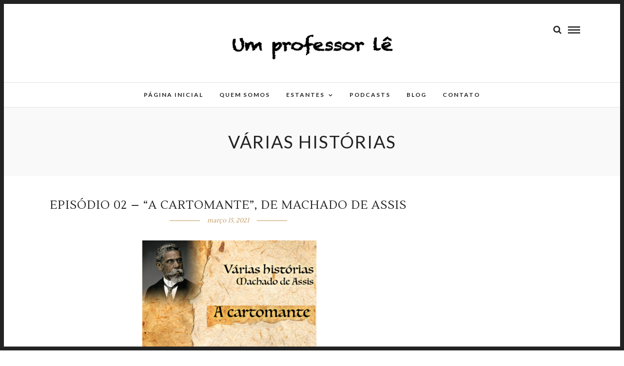

--- FILE ---
content_type: text/css
request_url: https://umprofessorle.com.br/wp-content/themes/letsblog/css/animation.css
body_size: 431
content:
@keyframes subNavIn{
	from{
		transform: translateX(180px);
		-webkit-transform: translateX(180px);
		opacity: 0;
	}
	to{
		transform: translateX(0px);
		-webkit-transform: translateX(0px);
		opacity: 1;
	}
}

@-webkit-keyframes subNavIn{
	from{
		transform: translateX(180px);
		-webkit-transform: translateX(180px);
		opacity: 0;
	}
	to{
		transform: translateX(0px);
		-webkit-transform: translateX(0px);
		opacity: 1;
	}
}

@keyframes subNavOut{
	from{
		transform: translateX(0px);
		-webkit-transform: translateX(0px);
		opacity: 1;
	}
	to{
		transform: translateX(180px);
		-webkit-transform: translateX(180px);
		opacity: 0;
	}
}

@-webkit-keyframes subNavOut{
	from{
		transform: translateX(0px);
		-webkit-transform: translateX(0px);
		opacity: 1;
	}
	to{
		transform: translateX(180px);
		-webkit-transform: translateX(180px);
		opacity: 0;
	}
}

@keyframes mainNavOut{
	from{
		transform: translateX(0px);
		-webkit-transform: translateX(0px);
		opacity: 1;
	}
	to{
		transform: translateX(-180px);
		-webkit-transform: translateX(-180px);
		opacity: 0;
	}
}

@-webkit-keyframes mainNavOut{
	from{
		transform: translateX(0px);
		-webkit-transform: translateX(0px);
		opacity: 1;
	}
	to{
		transform: translateX(-180px);
		-webkit-transform: translateX(-180px);
		opacity: 0;
	}
}

@keyframes mainNavIn{
	from{
		transform: translateX(-180px);
		-webkit-transform: translateX(-180px);
		opacity: 0;
	}
	to{
		transform: translateX(0px);
		-webkit-transform: translateX(0px);
		opacity: 1;
	}
}

@-webkit-keyframes mainNavIn{
	from{
		transform: translateX(-180px);
		-webkit-transform: translateX(-180px);
		opacity: 0;
	}
	to{
		transform: translateX(0px);
		-webkit-transform: translateX(0px);
		opacity: 1;
	}
}

@media only screen and (min-width: 769px) 
{
	.fadeIn{
		animation-name: fadeIn;
		-webkit-animation-name: fadeIn;	
	
		animation-duration: 0.5s;	
		-webkit-animation-duration: 0.5s;
	
		animation-timing-function: ease-in-out;	
		-webkit-animation-timing-function: ease-in-out;
		
		-webkit-animation-fill-mode:forwards; 
	    -moz-animation-fill-mode:forwards;
	    animation-fill-mode:forwards;
	
		visibility: visible !important;
		display: inline-block !important;
	}
	
	@keyframes fadeIn {
		0% {
			transform: scale(1);
			opacity: 0.0;		
		}
		100% {
			transform: scale(1);
			opacity: 1;
		}		
	}
	
	@-webkit-keyframes fadeIn {
		0% {
			-webkit-transform: scale(1);
			opacity: 0.0;		
		}	
		100% {
			-webkit-transform: scale(1);
			opacity: 1;
		}		
	}
	
	.slideUp{
		animation-name: slideUp;
		-webkit-animation-name: slideUp;	
	
		animation-duration: 0.5s;	
		-webkit-animation-duration: 0.5s;
	
		animation-timing-function: ease;	
		-webkit-animation-timing-function: ease;
		
		-webkit-animation-fill-mode:forwards; 
	    -moz-animation-fill-mode:forwards;
	    -ms-animation-fill-mode:forwards;
	    animation-fill-mode:forwards;
	    
	    visibility: visible !important;	
	}
	
	@keyframes slideUp {
		0% {
			opacity: 0;
			visibility: hidden;
			transform: translateY(10%);
		}
		100% {
			opacity: 1;
			visibility: visible;
			transform: translateY(0%);
		}	
	}
	
	@-webkit-keyframes slideUp {
		0% {
			opacity: 0;
			visibility: hidden;
			-webkit-transform: translateY(10%);
		}
		100% {
			opacity: 1;
			visibility: visible;
			-webkit-transform: translateY(0%);
		}	
	}
	
	.slideUp2{
	    animation-name: slideUp2;
	    -webkit-animation-name: slideUp2;	
	
	    animation-duration: 0.2s;	
	    -webkit-animation-duration: 0.2s;
	
	    animation-timing-function: ease;	
	    -webkit-animation-timing-function: ease;
	    
	    -webkit-animation-fill-mode:forwards; 
	    -moz-animation-fill-mode:forwards;
	    -ms-animation-fill-mode:forwards;
	    animation-fill-mode:forwards;
	}
	
	@keyframes slideUp2 {
	    0% {
	    	opacity: 0;
	    	transform: translateY(15%);
	    }
	    100% {
	    	opacity: 1;
	    	transform: translateY(0%);
	    }	
	}
	
	@-webkit-keyframes slideUp2 {
	    0% {
	    	opacity: 0;
	    	transform: translateY(15%);
	    }
	    100% {
	    	opacity: 1;
	    	transform: translateY(0%);
	    }	
	}
	
	.slideDown{
		animation-name: slideDown;
		-webkit-animation-name: slideDown;	
	
		animation-duration: 1s;	
		-webkit-animation-duration: 1s;
	
		animation-timing-function: ease;	
		-webkit-animation-timing-function: ease;	
		
		visibility: visible !important;					
	}
	
	@keyframes slideDown {
		0% {
			opacity: 0;
			transform: translateY(-100%);
		}			
		100% {
			opacity: 1;
			transform: translateY(0%);
		}		
	}
	
	@-webkit-keyframes slideDown {
		0% {
			opacity: 0;
			-webkit-transform: translateY(-100%);
		}			
		100% {
			opacity: 1;
			-webkit-transform: translateY(0%);
		}	
	}
	
	.slideDown2{
		animation-name: slideDown2;
		-webkit-animation-name: slideDown2;	
	
		animation-duration: 0.2s;	
		-webkit-animation-duration: 0.2s;
	
		animation-timing-function: ease;	
		-webkit-animation-timing-function: ease;	
		
		visibility: visible !important;
		display: inline-block !important;				
	}
	
	@keyframes slideDown2 {
		0% {
			opacity: 0;
			transform: translateY(-50%);
		}			
		100% {
			opacity: 1;
			transform: translateY(0%);
		}		
	}
	
	@-webkit-keyframes slideDown {
		0% {
			opacity: 0;
			-webkit-transform: translateY(-50%);
		}			
		100% {
			opacity: 1;
			-webkit-transform: translateY(0%);
		}	
	}
	
	.bigEntrance{
		animation-name: bigEntrance;
		-webkit-animation-name: bigEntrance;	
	
		animation-duration: 1s;	
		-webkit-animation-duration: 1s;
	
		animation-timing-function: ease-out;	
		-webkit-animation-timing-function: ease-out;
	
		visibility: visible !important;			
	}
	
	@keyframes bigEntrance {
		0% {
			transform: scale(0.5);
			opacity: 0.5;
		}
		30% {
			transform: scale(1.03);		
			opacity: 1 !important;
		}
		45% {
			transform: scale(0.98);
			opacity: 1 !important;
		}
		60% {
			transform: scale(1.01);		
			opacity: 1 !important;
		}	
		100% {
			transform: scale(1);
			opacity: 1 !important;
		}		
	}
	
	@-webkit-keyframes bigEntrance {
		0% {
			-webkit-transform: scale(0.5);
			opacity: 0.5;
		}
		30% {
			-webkit-transform: scale(1.03);		
			opacity: 1 !important;
		}
		45% {
			-webkit-transform: scale(0.98);
			opacity: 1 !important;
		}
		60% {
			-webkit-transform: scale(1.01);		
			opacity: 1 !important;
		}	
		100% {
			-webkit-transform: scale(1);
			opacity: 1 !important;
		}				
	}
	
	.slideLeft{
		animation-name: slideLeft;
		-webkit-animation-name: slideLeft;	
	
		animation-duration: 0.7s;	
		-webkit-animation-duration: 0.7s;
	
		animation-timing-function: ease;	
		-webkit-animation-timing-function: ease;		
	
		visibility: visible !important;	
	}
	
	@keyframes slideLeft {
		0% {
			transform: translateX(10%);
			opacity: 0;
		}		
		100% {
			transform: translateX(0%);
			opacity: 1 !important;
		}
	}
	
	@-webkit-keyframes slideLeft {
		0% {
			-webkit-transform: translateX(10%);
			opacity: 0;
		}			
		100% {
			-webkit-transform: translateX(0%);
			opacity: 1 !important;
		}
	}
	
	.slideRight{
		animation-name: slideRight;
		-webkit-animation-name: slideRight;	
	
		animation-duration: 0.7s;	
		-webkit-animation-duration: 0.7s;
	
		animation-timing-function: ease;	
		-webkit-animation-timing-function: ease;		
	
		visibility: visible !important;	
	}
	
	@keyframes slideRight {
		0% {
			opacity: 0;
			transform: translateX(-10%);
		}		
		100% {
			transform: translateX(0%);
			opacity: 1 !important;
		}	
	}
	
	@-webkit-keyframes slideRight {
		0% {
			opacity: 0;
			-webkit-transform: translateX(-10%);
		}		
		100% {
			-webkit-transform: translateX(0%);
			opacity: 1 !important;
		}
	}
}